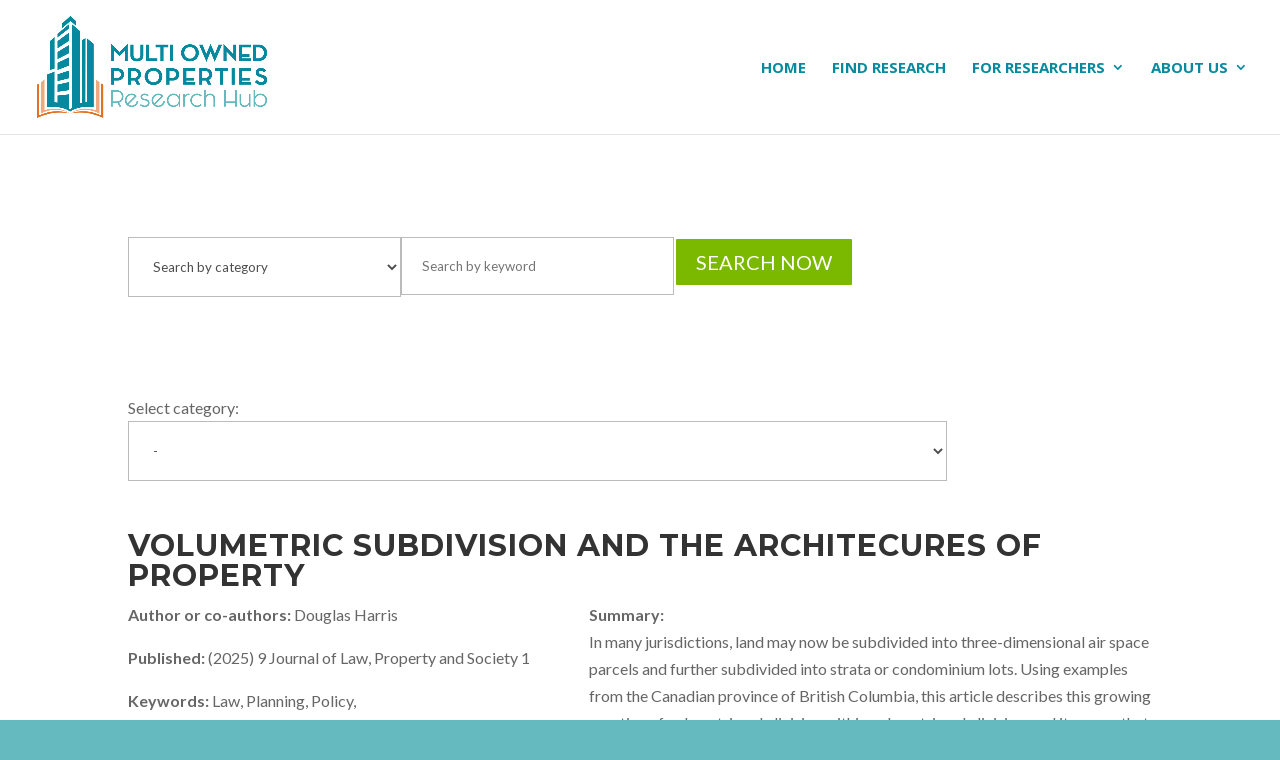

--- FILE ---
content_type: text/css
request_url: https://www.mopresearchhub.org/wp-content/themes/mop-research-divi/style.css?ver=4.23.1
body_size: 715
content:
/*
Theme Name: Mop Research Divi
Theme URI: 
Description: Child theme of Divi theme for the Divi theme
Author: <a href="http://www.elegantthemes.com">Elegant Themes</a>
Author URI: 
Template: Divi
Version: 3.0.89
*/

/* Generated by Orbisius Child Theme Creator (http://orbisius.com/products/wordpress-plugins/orbisius-child-theme-creator/) on Fri, 17 Nov 2017 23:04:14 +0000 */ 
/* The plugin now uses the recommended approach for loading the css files.*/

body .cmb_text_medium , body .cmb_textarea, body  .cmb_select, body  .cmb_upload_file { width: 80%; padding: 20px; display: block; margin-bottom: 20px }
body .entry-content .button-primary, body .entry-content .buttons {     color: #ffffff!important; border-color: #7ab900; background-color: #7ab900 !important; cursor: pointer; position: relative;
    padding: .3em 1em; border: 2px solid; text-transform: uppercase; -webkit-border-radius: 3px; -moz-border-radius: 3px; border-radius: 3px; font-size: 20px;font-weight: 500; line-height: 1.7em!important; }
    
body .entry-content #wpmem_reg .noinput {  width: 100%; }

body .research {  width: 100%; float:left; padding: 30px 0; border-bottom: 1px solid #eee; margin-bottom: 20px  }
body .research .rleft { float:left; width: 40%; }
body .research .rright { float:right; width: 55%; margin-left: 5% }
body .wpc-paginations { font-size: .9em; margin-bottom: 30px }
body .wpc-paginations a.wpc_page_link_previous, body .wpc-paginations a { background: #666 !important }
body .wpc_page_link_disabled { background: #07899e !important  }
body .rpaper { background: transparent url(rpaper.png) center left no-repeat; color:#e37122; padding: 10px 10px 10px 40px; text-transform: uppercase; font-size: .9em;  display:block }
body .dpaper { background: transparent url(dpaper.png) center left no-repeat; color:#e37122; padding: 10px 10px 10px 40px; text-transform: uppercase; font-size: .9em;  display:block }
body .entry-content #researchblock.button-primary { background: #7ab900 url(expand.png) center left no-repeat; padding: 10px 10px 10px 40px;   }
body .entry-content #researchblock.button-primary.collapse { background: #7ab900 url(collapse.png) center left no-repeat; padding: 10px 10px 10px 40px;  }
body #researchform { width: 100%; float:left; margin-top: 30px; margin-bottom: 30px  }
body.search .entry-featured-image-url { display:none }
body.home .header-content img { width: 100%; }
body.home .et_pb_fullwidth_header .et_pb_fullwidth_header_container.center .header-content { width: 100%}
@media screen and (max-width: 720px) {
    body .research .rleft { float:left; width: 100%; }
body .research .rright { float:right; width: 100%; margin-left: 0 }
    
}